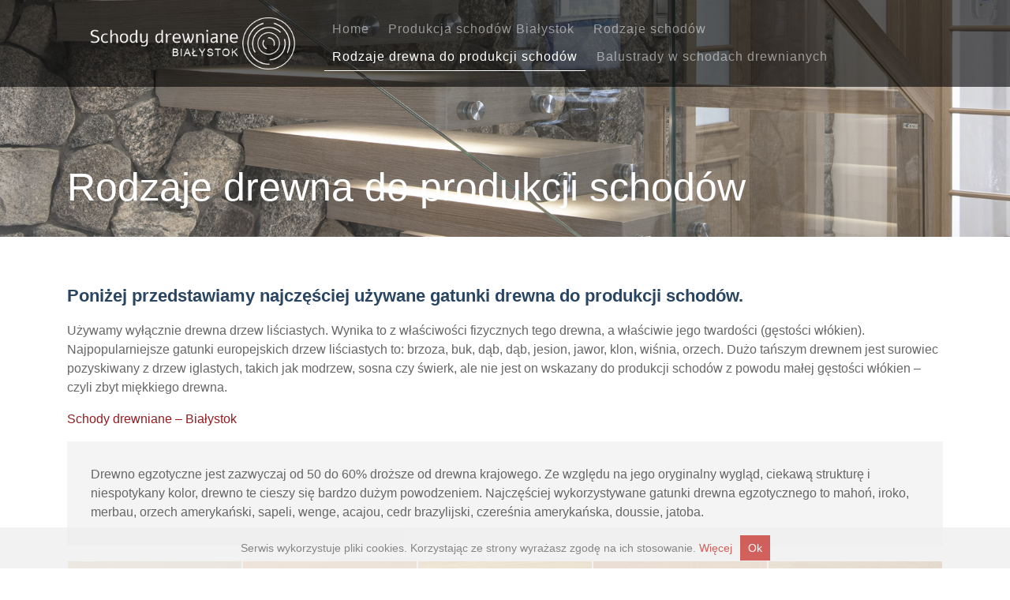

--- FILE ---
content_type: text/html; charset=UTF-8
request_url: http://www.schody-drewniane.bialystok.pl/rodzaje-drewna-do-produkcji-schodow/
body_size: 12333
content:
<!-- Templatka wyglądu strony -->
<!--Pobranie nagłówka-->
        <!-- Templatka wyglądu nagłówka--> 

    <!DOCTYPE html> 
    <html lang="pl-PL">

    <head>
        <meta charset="UTF-8">
        <meta name="viewport" content="width=device-width, initial-scale=1">
        <link rel="profile" href="http://gmpg.org/xfn/11">

        <meta name='robots' content='index, follow, max-image-preview:large, max-snippet:-1, max-video-preview:-1' />

	<!-- This site is optimized with the Yoast SEO plugin v26.7 - https://yoast.com/wordpress/plugins/seo/ -->
	<title>Rodzaje drewna do produkcji schodów - Schody Drewniane Białystok</title>
	<link rel="canonical" href="http://www.schody-drewniane.bialystok.pl/rodzaje-drewna-do-produkcji-schodow/" />
	<meta property="og:locale" content="pl_PL" />
	<meta property="og:type" content="article" />
	<meta property="og:title" content="Rodzaje drewna do produkcji schodów - Schody Drewniane Białystok" />
	<meta property="og:description" content="Poniżej przedstawiamy najczęściej używane gatunki drewna do produkcji schodów. Używamy wyłącznie drewna drzew liściastych. Wynika to z właściwości fizycznych tego drewna, a właściwie jego twardości (gęstości włókien). Najpopularniejsze gatunki europejskich drzew liściastych to: brzoza, buk, dąb, dąb, jesion, jawor, klon, wiśnia, orzech. Dużo tańszym drewnem jest surowiec pozyskiwany z drzew iglastych, takich jak modrzew, sosna [&hellip;]" />
	<meta property="og:url" content="http://www.schody-drewniane.bialystok.pl/rodzaje-drewna-do-produkcji-schodow/" />
	<meta property="og:site_name" content="Schody Drewniane Białystok" />
	<meta property="article:modified_time" content="2021-06-07T09:37:51+00:00" />
	<meta name="twitter:card" content="summary_large_image" />
	<meta name="twitter:label1" content="Szacowany czas czytania" />
	<meta name="twitter:data1" content="1 minuta" />
	<script type="application/ld+json" class="yoast-schema-graph">{"@context":"https://schema.org","@graph":[{"@type":"WebPage","@id":"http://www.schody-drewniane.bialystok.pl/rodzaje-drewna-do-produkcji-schodow/","url":"http://www.schody-drewniane.bialystok.pl/rodzaje-drewna-do-produkcji-schodow/","name":"Rodzaje drewna do produkcji schodów - Schody Drewniane Białystok","isPartOf":{"@id":"http://www.schody-drewniane.bialystok.pl/#website"},"datePublished":"2021-05-28T10:33:00+00:00","dateModified":"2021-06-07T09:37:51+00:00","breadcrumb":{"@id":"http://www.schody-drewniane.bialystok.pl/rodzaje-drewna-do-produkcji-schodow/#breadcrumb"},"inLanguage":"pl-PL","potentialAction":[{"@type":"ReadAction","target":["http://www.schody-drewniane.bialystok.pl/rodzaje-drewna-do-produkcji-schodow/"]}]},{"@type":"BreadcrumbList","@id":"http://www.schody-drewniane.bialystok.pl/rodzaje-drewna-do-produkcji-schodow/#breadcrumb","itemListElement":[{"@type":"ListItem","position":1,"name":"Strona główna","item":"http://www.schody-drewniane.bialystok.pl/"},{"@type":"ListItem","position":2,"name":"Rodzaje drewna do produkcji schodów"}]},{"@type":"WebSite","@id":"http://www.schody-drewniane.bialystok.pl/#website","url":"http://www.schody-drewniane.bialystok.pl/","name":"Schody Drewniane Białystok","description":"Schody Drewniane Białystok","potentialAction":[{"@type":"SearchAction","target":{"@type":"EntryPoint","urlTemplate":"http://www.schody-drewniane.bialystok.pl/?s={search_term_string}"},"query-input":{"@type":"PropertyValueSpecification","valueRequired":true,"valueName":"search_term_string"}}],"inLanguage":"pl-PL"}]}</script>
	<!-- / Yoast SEO plugin. -->


<link rel="alternate" type="application/rss+xml" title="Schody Drewniane Białystok &raquo; Kanał z wpisami" href="http://www.schody-drewniane.bialystok.pl/feed/" />
<link rel="alternate" type="application/rss+xml" title="Schody Drewniane Białystok &raquo; Kanał z komentarzami" href="http://www.schody-drewniane.bialystok.pl/comments/feed/" />
<link rel="alternate" title="oEmbed (JSON)" type="application/json+oembed" href="http://www.schody-drewniane.bialystok.pl/wp-json/oembed/1.0/embed?url=http%3A%2F%2Fwww.schody-drewniane.bialystok.pl%2Frodzaje-drewna-do-produkcji-schodow%2F" />
<link rel="alternate" title="oEmbed (XML)" type="text/xml+oembed" href="http://www.schody-drewniane.bialystok.pl/wp-json/oembed/1.0/embed?url=http%3A%2F%2Fwww.schody-drewniane.bialystok.pl%2Frodzaje-drewna-do-produkcji-schodow%2F&#038;format=xml" />
<style id='wp-img-auto-sizes-contain-inline-css' type='text/css'>
img:is([sizes=auto i],[sizes^="auto," i]){contain-intrinsic-size:3000px 1500px}
/*# sourceURL=wp-img-auto-sizes-contain-inline-css */
</style>
<style id='wp-emoji-styles-inline-css' type='text/css'>

	img.wp-smiley, img.emoji {
		display: inline !important;
		border: none !important;
		box-shadow: none !important;
		height: 1em !important;
		width: 1em !important;
		margin: 0 0.07em !important;
		vertical-align: -0.1em !important;
		background: none !important;
		padding: 0 !important;
	}
/*# sourceURL=wp-emoji-styles-inline-css */
</style>
<link rel='stylesheet' id='wp-block-library-css' href='http://www.schody-drewniane.bialystok.pl/wp-includes/css/dist/block-library/style.min.css' type='text/css' media='all' />
<style id='global-styles-inline-css' type='text/css'>
:root{--wp--preset--aspect-ratio--square: 1;--wp--preset--aspect-ratio--4-3: 4/3;--wp--preset--aspect-ratio--3-4: 3/4;--wp--preset--aspect-ratio--3-2: 3/2;--wp--preset--aspect-ratio--2-3: 2/3;--wp--preset--aspect-ratio--16-9: 16/9;--wp--preset--aspect-ratio--9-16: 9/16;--wp--preset--color--black: #000000;--wp--preset--color--cyan-bluish-gray: #abb8c3;--wp--preset--color--white: #ffffff;--wp--preset--color--pale-pink: #f78da7;--wp--preset--color--vivid-red: #cf2e2e;--wp--preset--color--luminous-vivid-orange: #ff6900;--wp--preset--color--luminous-vivid-amber: #fcb900;--wp--preset--color--light-green-cyan: #7bdcb5;--wp--preset--color--vivid-green-cyan: #00d084;--wp--preset--color--pale-cyan-blue: #8ed1fc;--wp--preset--color--vivid-cyan-blue: #0693e3;--wp--preset--color--vivid-purple: #9b51e0;--wp--preset--color--strong-magenta: #a156b4;--wp--preset--color--light-grayish-magenta: #d0a5db;--wp--preset--color--very-light-gray: #eee;--wp--preset--color--very-dark-gray: #444;--wp--preset--gradient--vivid-cyan-blue-to-vivid-purple: linear-gradient(135deg,rgb(6,147,227) 0%,rgb(155,81,224) 100%);--wp--preset--gradient--light-green-cyan-to-vivid-green-cyan: linear-gradient(135deg,rgb(122,220,180) 0%,rgb(0,208,130) 100%);--wp--preset--gradient--luminous-vivid-amber-to-luminous-vivid-orange: linear-gradient(135deg,rgb(252,185,0) 0%,rgb(255,105,0) 100%);--wp--preset--gradient--luminous-vivid-orange-to-vivid-red: linear-gradient(135deg,rgb(255,105,0) 0%,rgb(207,46,46) 100%);--wp--preset--gradient--very-light-gray-to-cyan-bluish-gray: linear-gradient(135deg,rgb(238,238,238) 0%,rgb(169,184,195) 100%);--wp--preset--gradient--cool-to-warm-spectrum: linear-gradient(135deg,rgb(74,234,220) 0%,rgb(151,120,209) 20%,rgb(207,42,186) 40%,rgb(238,44,130) 60%,rgb(251,105,98) 80%,rgb(254,248,76) 100%);--wp--preset--gradient--blush-light-purple: linear-gradient(135deg,rgb(255,206,236) 0%,rgb(152,150,240) 100%);--wp--preset--gradient--blush-bordeaux: linear-gradient(135deg,rgb(254,205,165) 0%,rgb(254,45,45) 50%,rgb(107,0,62) 100%);--wp--preset--gradient--luminous-dusk: linear-gradient(135deg,rgb(255,203,112) 0%,rgb(199,81,192) 50%,rgb(65,88,208) 100%);--wp--preset--gradient--pale-ocean: linear-gradient(135deg,rgb(255,245,203) 0%,rgb(182,227,212) 50%,rgb(51,167,181) 100%);--wp--preset--gradient--electric-grass: linear-gradient(135deg,rgb(202,248,128) 0%,rgb(113,206,126) 100%);--wp--preset--gradient--midnight: linear-gradient(135deg,rgb(2,3,129) 0%,rgb(40,116,252) 100%);--wp--preset--font-size--small: 13px;--wp--preset--font-size--medium: 20px;--wp--preset--font-size--large: 36px;--wp--preset--font-size--x-large: 42px;--wp--preset--spacing--20: 0.44rem;--wp--preset--spacing--30: 0.67rem;--wp--preset--spacing--40: 1rem;--wp--preset--spacing--50: 1.5rem;--wp--preset--spacing--60: 2.25rem;--wp--preset--spacing--70: 3.38rem;--wp--preset--spacing--80: 5.06rem;--wp--preset--shadow--natural: 6px 6px 9px rgba(0, 0, 0, 0.2);--wp--preset--shadow--deep: 12px 12px 50px rgba(0, 0, 0, 0.4);--wp--preset--shadow--sharp: 6px 6px 0px rgba(0, 0, 0, 0.2);--wp--preset--shadow--outlined: 6px 6px 0px -3px rgb(255, 255, 255), 6px 6px rgb(0, 0, 0);--wp--preset--shadow--crisp: 6px 6px 0px rgb(0, 0, 0);}:where(.is-layout-flex){gap: 0.5em;}:where(.is-layout-grid){gap: 0.5em;}body .is-layout-flex{display: flex;}.is-layout-flex{flex-wrap: wrap;align-items: center;}.is-layout-flex > :is(*, div){margin: 0;}body .is-layout-grid{display: grid;}.is-layout-grid > :is(*, div){margin: 0;}:where(.wp-block-columns.is-layout-flex){gap: 2em;}:where(.wp-block-columns.is-layout-grid){gap: 2em;}:where(.wp-block-post-template.is-layout-flex){gap: 1.25em;}:where(.wp-block-post-template.is-layout-grid){gap: 1.25em;}.has-black-color{color: var(--wp--preset--color--black) !important;}.has-cyan-bluish-gray-color{color: var(--wp--preset--color--cyan-bluish-gray) !important;}.has-white-color{color: var(--wp--preset--color--white) !important;}.has-pale-pink-color{color: var(--wp--preset--color--pale-pink) !important;}.has-vivid-red-color{color: var(--wp--preset--color--vivid-red) !important;}.has-luminous-vivid-orange-color{color: var(--wp--preset--color--luminous-vivid-orange) !important;}.has-luminous-vivid-amber-color{color: var(--wp--preset--color--luminous-vivid-amber) !important;}.has-light-green-cyan-color{color: var(--wp--preset--color--light-green-cyan) !important;}.has-vivid-green-cyan-color{color: var(--wp--preset--color--vivid-green-cyan) !important;}.has-pale-cyan-blue-color{color: var(--wp--preset--color--pale-cyan-blue) !important;}.has-vivid-cyan-blue-color{color: var(--wp--preset--color--vivid-cyan-blue) !important;}.has-vivid-purple-color{color: var(--wp--preset--color--vivid-purple) !important;}.has-black-background-color{background-color: var(--wp--preset--color--black) !important;}.has-cyan-bluish-gray-background-color{background-color: var(--wp--preset--color--cyan-bluish-gray) !important;}.has-white-background-color{background-color: var(--wp--preset--color--white) !important;}.has-pale-pink-background-color{background-color: var(--wp--preset--color--pale-pink) !important;}.has-vivid-red-background-color{background-color: var(--wp--preset--color--vivid-red) !important;}.has-luminous-vivid-orange-background-color{background-color: var(--wp--preset--color--luminous-vivid-orange) !important;}.has-luminous-vivid-amber-background-color{background-color: var(--wp--preset--color--luminous-vivid-amber) !important;}.has-light-green-cyan-background-color{background-color: var(--wp--preset--color--light-green-cyan) !important;}.has-vivid-green-cyan-background-color{background-color: var(--wp--preset--color--vivid-green-cyan) !important;}.has-pale-cyan-blue-background-color{background-color: var(--wp--preset--color--pale-cyan-blue) !important;}.has-vivid-cyan-blue-background-color{background-color: var(--wp--preset--color--vivid-cyan-blue) !important;}.has-vivid-purple-background-color{background-color: var(--wp--preset--color--vivid-purple) !important;}.has-black-border-color{border-color: var(--wp--preset--color--black) !important;}.has-cyan-bluish-gray-border-color{border-color: var(--wp--preset--color--cyan-bluish-gray) !important;}.has-white-border-color{border-color: var(--wp--preset--color--white) !important;}.has-pale-pink-border-color{border-color: var(--wp--preset--color--pale-pink) !important;}.has-vivid-red-border-color{border-color: var(--wp--preset--color--vivid-red) !important;}.has-luminous-vivid-orange-border-color{border-color: var(--wp--preset--color--luminous-vivid-orange) !important;}.has-luminous-vivid-amber-border-color{border-color: var(--wp--preset--color--luminous-vivid-amber) !important;}.has-light-green-cyan-border-color{border-color: var(--wp--preset--color--light-green-cyan) !important;}.has-vivid-green-cyan-border-color{border-color: var(--wp--preset--color--vivid-green-cyan) !important;}.has-pale-cyan-blue-border-color{border-color: var(--wp--preset--color--pale-cyan-blue) !important;}.has-vivid-cyan-blue-border-color{border-color: var(--wp--preset--color--vivid-cyan-blue) !important;}.has-vivid-purple-border-color{border-color: var(--wp--preset--color--vivid-purple) !important;}.has-vivid-cyan-blue-to-vivid-purple-gradient-background{background: var(--wp--preset--gradient--vivid-cyan-blue-to-vivid-purple) !important;}.has-light-green-cyan-to-vivid-green-cyan-gradient-background{background: var(--wp--preset--gradient--light-green-cyan-to-vivid-green-cyan) !important;}.has-luminous-vivid-amber-to-luminous-vivid-orange-gradient-background{background: var(--wp--preset--gradient--luminous-vivid-amber-to-luminous-vivid-orange) !important;}.has-luminous-vivid-orange-to-vivid-red-gradient-background{background: var(--wp--preset--gradient--luminous-vivid-orange-to-vivid-red) !important;}.has-very-light-gray-to-cyan-bluish-gray-gradient-background{background: var(--wp--preset--gradient--very-light-gray-to-cyan-bluish-gray) !important;}.has-cool-to-warm-spectrum-gradient-background{background: var(--wp--preset--gradient--cool-to-warm-spectrum) !important;}.has-blush-light-purple-gradient-background{background: var(--wp--preset--gradient--blush-light-purple) !important;}.has-blush-bordeaux-gradient-background{background: var(--wp--preset--gradient--blush-bordeaux) !important;}.has-luminous-dusk-gradient-background{background: var(--wp--preset--gradient--luminous-dusk) !important;}.has-pale-ocean-gradient-background{background: var(--wp--preset--gradient--pale-ocean) !important;}.has-electric-grass-gradient-background{background: var(--wp--preset--gradient--electric-grass) !important;}.has-midnight-gradient-background{background: var(--wp--preset--gradient--midnight) !important;}.has-small-font-size{font-size: var(--wp--preset--font-size--small) !important;}.has-medium-font-size{font-size: var(--wp--preset--font-size--medium) !important;}.has-large-font-size{font-size: var(--wp--preset--font-size--large) !important;}.has-x-large-font-size{font-size: var(--wp--preset--font-size--x-large) !important;}
/*# sourceURL=global-styles-inline-css */
</style>

<style id='classic-theme-styles-inline-css' type='text/css'>
/*! This file is auto-generated */
.wp-block-button__link{color:#fff;background-color:#32373c;border-radius:9999px;box-shadow:none;text-decoration:none;padding:calc(.667em + 2px) calc(1.333em + 2px);font-size:1.125em}.wp-block-file__button{background:#32373c;color:#fff;text-decoration:none}
/*# sourceURL=/wp-includes/css/classic-themes.min.css */
</style>
<link rel='stylesheet' id='main-styles-css' href='http://www.schody-drewniane.bialystok.pl/wp-content/themes/clsgtnewnaked/style.css' type='text/css' media='all' />
<link rel='stylesheet' id='dashicons-css' href='http://www.schody-drewniane.bialystok.pl/wp-includes/css/dashicons.min.css' type='text/css' media='all' />
<script type="text/javascript" src="http://www.schody-drewniane.bialystok.pl/wp-includes/js/jquery/jquery.min.js" id="jquery-core-js"></script>
<script type="text/javascript" src="http://www.schody-drewniane.bialystok.pl/wp-includes/js/jquery/jquery-migrate.min.js" id="jquery-migrate-js"></script>
<link rel="https://api.w.org/" href="http://www.schody-drewniane.bialystok.pl/wp-json/" /><link rel="alternate" title="JSON" type="application/json" href="http://www.schody-drewniane.bialystok.pl/wp-json/wp/v2/pages/16" /><link rel="EditURI" type="application/rsd+xml" title="RSD" href="http://www.schody-drewniane.bialystok.pl/xmlrpc.php?rsd" />
<link rel='shortlink' href='http://www.schody-drewniane.bialystok.pl/?p=16' />
<style type="text/css">
    body{}
    a{color:#931d21}
    a:hover{color:#3065ba}
    .page-img { background: !important;}
    .boxy .item.box1{background: #a2b1bf;}
    .boxy .item.box2{background: #87a3bf;}
    .boxy .item.box3{background: #769abf;}
    .boxy .item.box4{background: #a2b1bf;}
    .hometext {background-image: url(); background:#7e94a8}
    .aktualnosci .newsheader { background-color: #a2b1bf;}
    footer {background: #7098bf;}
    </style><link rel="icon" href="http://www.schody-drewniane.bialystok.pl/wp-content/uploads/2021/10/cropped-favicon-32x32.png" sizes="32x32" />
<link rel="icon" href="http://www.schody-drewniane.bialystok.pl/wp-content/uploads/2021/10/cropped-favicon-192x192.png" sizes="192x192" />
<link rel="apple-touch-icon" href="http://www.schody-drewniane.bialystok.pl/wp-content/uploads/2021/10/cropped-favicon-180x180.png" />
<meta name="msapplication-TileImage" content="http://www.schody-drewniane.bialystok.pl/wp-content/uploads/2021/10/cropped-favicon-270x270.png" />
    <link rel='stylesheet' id='envira-gallery-lite-style-css' href='http://www.schody-drewniane.bialystok.pl/wp-content/plugins/envira-gallery-lite/assets/css/envira.css' type='text/css' media='all' property="stylesheet" />
<link rel='stylesheet' id='envira-gallery-lite-lazyload-css' href='http://www.schody-drewniane.bialystok.pl/wp-content/plugins/envira-gallery-lite/assets/css/responsivelyLazy.css' type='text/css' media='all' property="stylesheet" />
<link rel='stylesheet' id='envira-gallery-lite-fancybox-css' href='http://www.schody-drewniane.bialystok.pl/wp-content/plugins/envira-gallery-lite/assets/css/fancybox.css' type='text/css' media='all' property="stylesheet" />
<link rel='stylesheet' id='envira-gallery-lite-jgallery-css' href='http://www.schody-drewniane.bialystok.pl/wp-content/plugins/envira-gallery-lite/assets/css/justifiedGallery.css' type='text/css' media='all' property="stylesheet" />
<link rel='stylesheet' id='su-shortcodes-css' href='http://www.schody-drewniane.bialystok.pl/wp-content/plugins/shortcodes-ultimate/includes/css/shortcodes.css' type='text/css' media='all' />
</head>
 
    <body class="wp-singular page-template-default page page-id-16 wp-embed-responsive wp-theme-clsgtnewnaked"><a name="scroll_top" id="totop"></a><a href="#scroll_top" id="scroll_top"><span class="dashicons dashicons-arrow-up-alt2"></span></a>
        <header class="main-header">
                        <nav class="navbar navbar-expand-xl navbar-dark" role="navigation">
               
                    <a class="navbar-brand" href="http://www.schody-drewniane.bialystok.pl"><img width="402" height="113" src="http://www.schody-drewniane.bialystok.pl/wp-content/uploads/2021/05/schody-drewniane-bialystok-009.png" class="headerlogo img-fluid" alt="Schody drewniane Białystok" decoding="async" srcset="http://www.schody-drewniane.bialystok.pl/wp-content/uploads/2021/05/schody-drewniane-bialystok-009.png 402w, http://www.schody-drewniane.bialystok.pl/wp-content/uploads/2021/05/schody-drewniane-bialystok-009-300x84.png 300w" sizes="(max-width: 402px) 100vw, 402px" /></a>
                    
                    <button class="navbar-toggler" type="button" data-toggle="collapse" data-target="#mainmenu-navbar-collapse" aria-controls="mainmenu-navbar-collapse" aria-expanded="false" aria-label="Toggle navigation"><span class="navbar-toggler-icon"></span></button>
                    
                    <div id="mainmenu-navbar-collapse" class="collapse navbar-collapse justify-content-end "><ul id="menu-upper-menu" class="nav navbar-nav"><li itemscope="itemscope" itemtype="https://www.schema.org/SiteNavigationElement" id="menu-item-35" class="menu-item menu-item-type-custom menu-item-object-custom menu-item-home menu-item-35 nav-item"><a title="Home" href="http://www.schody-drewniane.bialystok.pl/" class="nav-link">Home</a></li>
<li itemscope="itemscope" itemtype="https://www.schema.org/SiteNavigationElement" id="menu-item-30" class="menu-item menu-item-type-post_type menu-item-object-page menu-item-30 nav-item"><a title="Produkcja schodów Białystok" href="http://www.schody-drewniane.bialystok.pl/produkcja-schodow-bialystok/" class="nav-link">Produkcja schodów Białystok</a></li>
<li itemscope="itemscope" itemtype="https://www.schema.org/SiteNavigationElement" id="menu-item-32" class="menu-item menu-item-type-post_type menu-item-object-page menu-item-32 nav-item"><a title="Rodzaje schodów" href="http://www.schody-drewniane.bialystok.pl/rodzaje-schodow/" class="nav-link">Rodzaje schodów</a></li>
<li itemscope="itemscope" itemtype="https://www.schema.org/SiteNavigationElement" id="menu-item-31" class="menu-item menu-item-type-post_type menu-item-object-page current-menu-item page_item page-item-16 current_page_item active menu-item-31 nav-item"><a title="Rodzaje drewna do produkcji schodów" href="http://www.schody-drewniane.bialystok.pl/rodzaje-drewna-do-produkcji-schodow/" class="nav-link" aria-current="page">Rodzaje drewna do produkcji schodów</a></li>
<li itemscope="itemscope" itemtype="https://www.schema.org/SiteNavigationElement" id="menu-item-28" class="menu-item menu-item-type-post_type menu-item-object-page menu-item-28 nav-item"><a title="Balustrady w schodach drewnianych" href="http://www.schody-drewniane.bialystok.pl/balustrady-w-schodach-drewnianych/" class="nav-link">Balustrady w schodach drewnianych</a></li>
</ul></div>                
            </nav>
        </header>
        
        <!-- end of header -->

<div class="page-img" style="background-image:url('http://www.schody-drewniane.bialystok.pl/wp-content/uploads/2021/05/schody-drewniane-bialystok-009.jpg')">
    <h1 class="container page-title">Rodzaje drewna do produkcji schodów</h1>
</div>

<main class="container">
    <!--Pobranie treści pojedynczego wpisu-->
        <article class="row">
        <div class="col">
            <div id="post-16" class="post-16 page type-page status-publish hentry">
            <h3 class="page-header"><small></small></h3>
        
            <p style="text-align:left;font-weight:bold;font-size:1.4rem;color:#294561;">Poniżej przedstawiamy najczęściej używane gatunki drewna do produkcji schodów.</p>
<p>Używamy wyłącznie drewna drzew liściastych. Wynika to z właściwości fizycznych tego drewna, a właściwie jego twardości (gęstości włókien). Najpopularniejsze gatunki europejskich drzew liściastych to: brzoza, buk, dąb, dąb, jesion, jawor, klon, wiśnia, orzech. Dużo tańszym drewnem jest surowiec pozyskiwany z drzew iglastych, takich jak modrzew, sosna czy świerk, ale nie jest on wskazany do produkcji schodów z powodu małej gęstości włókien &#8211; czyli zbyt miękkiego drewna.</p>
<p><a href="http://www.schody-chudzinski.com">Schody drewniane &#8211; Białystok</a></p>
<div class="row" style="background:#f4f4f4; padding: 30px; margin: 0;"><strong>Drewno egzotyczne jest zazwyczaj od 50 do 60% droższe od drewna krajowego. Ze względu na jego oryginalny wygląd, ciekawą strukturę i niespotykany kolor, drewno te cieszy się bardzo dużym powodzeniem. Najczęściej wykorzystywane gatunki drewna egzotycznego to mahoń, iroko, merbau, orzech amerykański, sapeli, wenge, acajou, cedr brazylijski, czereśnia amerykańska, doussie, jatoba.</strong></div>
<div class="su-spacer" style="height:20px"></div>
<div id="envira-gallery-wrap-136" class="envira-gallery-wrap envira-gallery-theme-base envira-lightbox-theme-base" itemscope itemtype="https://schema.org/ImageGallery"><div data-row-height="" data-gallery-theme="" id="envira-gallery-136" class="envira-gallery-public  envira-gallery-5-columns envira-clear enviratope envira-gallery-css-animations" data-envira-columns="5"><div id="envira-gallery-item-137" class="envira-gallery-item enviratope-item envira-gallery-item-1 envira-lazy-load" style="padding-left: 1px; padding-bottom: 2px; padding-right: 1px;"  itemscope itemtype="https://schema.org/ImageObject"><div class="envira-gallery-item-inner"><div class="envira-gallery-position-overlay  envira-gallery-top-left"></div><div class="envira-gallery-position-overlay  envira-gallery-top-right"></div><div class="envira-gallery-position-overlay  envira-gallery-bottom-left"></div><div class="envira-gallery-position-overlay  envira-gallery-bottom-right"></div><a href="http://www.schody-drewniane.bialystok.pl/wp-content/uploads/2021/05/schody-drewniane-bialystok-sosna.jpg" class="envira-gallery-136 envira-gallery-link" rel="enviragallery136" title="Schody drewniane - Białystok - sosna" data-envira-caption="Schody drewniane - Białystok - sosna" data-envira-retina="" data-thumbnail=""  itemprop="contentUrl"><div class="envira-lazy" data-test-width="640" data-test-height="480" style="padding-bottom:75%;"><img decoding="async" id="envira-gallery-image-137" class="envira-gallery-image envira-gallery-image-1" data-envira-index="1" src="http://www.schody-drewniane.bialystok.pl/wp-content/uploads/2021/05/schody-drewniane-bialystok-sosna-1024x1024-640x480_c.jpg" data-envira-src="http://www.schody-drewniane.bialystok.pl/wp-content/uploads/2021/05/schody-drewniane-bialystok-sosna-1024x1024-640x480_c.jpg" data-envira-gallery-id="136" data-envira-item-id="137" data-envira-caption="Schody drewniane - Białystok - sosna" alt="Schody drewniane - Białystok - sosna" title="Schody drewniane - Białystok - sosna"  itemprop="thumbnailUrl" data-envira-srcset="http://www.schody-drewniane.bialystok.pl/wp-content/uploads/2021/05/schody-drewniane-bialystok-sosna-1024x1024-640x480_c.jpg 400w,http://www.schody-drewniane.bialystok.pl/wp-content/uploads/2021/05/schody-drewniane-bialystok-sosna-1024x1024-640x480_c.jpg 2x" srcset="[data-uri]" /></div></a></div></div><div id="envira-gallery-item-138" class="envira-gallery-item enviratope-item envira-gallery-item-2 envira-lazy-load" style="padding-left: 1px; padding-bottom: 2px; padding-right: 1px;"  itemscope itemtype="https://schema.org/ImageObject"><div class="envira-gallery-item-inner"><div class="envira-gallery-position-overlay  envira-gallery-top-left"></div><div class="envira-gallery-position-overlay  envira-gallery-top-right"></div><div class="envira-gallery-position-overlay  envira-gallery-bottom-left"></div><div class="envira-gallery-position-overlay  envira-gallery-bottom-right"></div><a href="http://www.schody-drewniane.bialystok.pl/wp-content/uploads/2021/05/schody-drewniane-bialystok-buk.jpg" class="envira-gallery-136 envira-gallery-link" rel="enviragallery136" title="Schody drewniane - Białystok - buk" data-envira-caption="Schody drewniane - Białystok - buk" data-envira-retina="" data-thumbnail=""  itemprop="contentUrl"><div class="envira-lazy" data-test-width="640" data-test-height="480" style="padding-bottom:75%;"><img decoding="async" id="envira-gallery-image-138" class="envira-gallery-image envira-gallery-image-2" data-envira-index="2" src="http://www.schody-drewniane.bialystok.pl/wp-content/uploads/2021/05/schody-drewniane-bialystok-buk-1024x1024-640x480_c.jpg" data-envira-src="http://www.schody-drewniane.bialystok.pl/wp-content/uploads/2021/05/schody-drewniane-bialystok-buk-1024x1024-640x480_c.jpg" data-envira-gallery-id="136" data-envira-item-id="138" data-envira-caption="Schody drewniane - Białystok - buk" alt="Schody drewniane - Białystok - buk" title="Schody drewniane - Białystok - buk"  itemprop="thumbnailUrl" data-envira-srcset="http://www.schody-drewniane.bialystok.pl/wp-content/uploads/2021/05/schody-drewniane-bialystok-buk-1024x1024-640x480_c.jpg 400w,http://www.schody-drewniane.bialystok.pl/wp-content/uploads/2021/05/schody-drewniane-bialystok-buk-1024x1024-640x480_c.jpg 2x" srcset="[data-uri]" /></div></a></div></div><div id="envira-gallery-item-139" class="envira-gallery-item enviratope-item envira-gallery-item-3 envira-lazy-load" style="padding-left: 1px; padding-bottom: 2px; padding-right: 1px;"  itemscope itemtype="https://schema.org/ImageObject"><div class="envira-gallery-item-inner"><div class="envira-gallery-position-overlay  envira-gallery-top-left"></div><div class="envira-gallery-position-overlay  envira-gallery-top-right"></div><div class="envira-gallery-position-overlay  envira-gallery-bottom-left"></div><div class="envira-gallery-position-overlay  envira-gallery-bottom-right"></div><a href="http://www.schody-drewniane.bialystok.pl/wp-content/uploads/2021/05/schody-drewniane-bialystok-dab.jpg" class="envira-gallery-136 envira-gallery-link" rel="enviragallery136" title="Schody drewniane - Białystok - dąb" data-envira-caption="Schody drewniane - Białystok - dąb" data-envira-retina="" data-thumbnail=""  itemprop="contentUrl"><div class="envira-lazy" data-test-width="640" data-test-height="480" style="padding-bottom:75%;"><img decoding="async" id="envira-gallery-image-139" class="envira-gallery-image envira-gallery-image-3" data-envira-index="3" src="http://www.schody-drewniane.bialystok.pl/wp-content/uploads/2021/05/schody-drewniane-bialystok-dab-1024x1024-640x480_c.jpg" data-envira-src="http://www.schody-drewniane.bialystok.pl/wp-content/uploads/2021/05/schody-drewniane-bialystok-dab-1024x1024-640x480_c.jpg" data-envira-gallery-id="136" data-envira-item-id="139" data-envira-caption="Schody drewniane - Białystok - dąb" alt="Schody drewniane - Białystok - dąb" title="Schody drewniane - Białystok - dąb"  itemprop="thumbnailUrl" data-envira-srcset="http://www.schody-drewniane.bialystok.pl/wp-content/uploads/2021/05/schody-drewniane-bialystok-dab-1024x1024-640x480_c.jpg 400w,http://www.schody-drewniane.bialystok.pl/wp-content/uploads/2021/05/schody-drewniane-bialystok-dab-1024x1024-640x480_c.jpg 2x" srcset="[data-uri]" /></div></a></div></div><div id="envira-gallery-item-140" class="envira-gallery-item enviratope-item envira-gallery-item-4 envira-lazy-load" style="padding-left: 1px; padding-bottom: 2px; padding-right: 1px;"  itemscope itemtype="https://schema.org/ImageObject"><div class="envira-gallery-item-inner"><div class="envira-gallery-position-overlay  envira-gallery-top-left"></div><div class="envira-gallery-position-overlay  envira-gallery-top-right"></div><div class="envira-gallery-position-overlay  envira-gallery-bottom-left"></div><div class="envira-gallery-position-overlay  envira-gallery-bottom-right"></div><a href="http://www.schody-drewniane.bialystok.pl/wp-content/uploads/2021/05/schody-drewniane-bialystok-dab-czerwony.jpg" class="envira-gallery-136 envira-gallery-link" rel="enviragallery136" title="Schody drewniane - Białystok - dąb czerwony" data-envira-caption="Schody drewniane - Białystok - dąb czerwony" data-envira-retina="" data-thumbnail=""  itemprop="contentUrl"><div class="envira-lazy" data-test-width="640" data-test-height="480" style="padding-bottom:75%;"><img decoding="async" id="envira-gallery-image-140" class="envira-gallery-image envira-gallery-image-4" data-envira-index="4" src="http://www.schody-drewniane.bialystok.pl/wp-content/uploads/2021/05/schody-drewniane-bialystok-dab-czerwony-1024x1024-640x480_c.jpg" data-envira-src="http://www.schody-drewniane.bialystok.pl/wp-content/uploads/2021/05/schody-drewniane-bialystok-dab-czerwony-1024x1024-640x480_c.jpg" data-envira-gallery-id="136" data-envira-item-id="140" data-envira-caption="Schody drewniane - Białystok - dąb czerwony" alt="Schody drewniane - Białystok - dąb czerwony" title="Schody drewniane - Białystok - dąb czerwony"  itemprop="thumbnailUrl" data-envira-srcset="http://www.schody-drewniane.bialystok.pl/wp-content/uploads/2021/05/schody-drewniane-bialystok-dab-czerwony-1024x1024-640x480_c.jpg 400w,http://www.schody-drewniane.bialystok.pl/wp-content/uploads/2021/05/schody-drewniane-bialystok-dab-czerwony-1024x1024-640x480_c.jpg 2x" srcset="[data-uri]" /></div></a></div></div><div id="envira-gallery-item-141" class="envira-gallery-item enviratope-item envira-gallery-item-5 envira-lazy-load" style="padding-left: 1px; padding-bottom: 2px; padding-right: 1px;"  itemscope itemtype="https://schema.org/ImageObject"><div class="envira-gallery-item-inner"><div class="envira-gallery-position-overlay  envira-gallery-top-left"></div><div class="envira-gallery-position-overlay  envira-gallery-top-right"></div><div class="envira-gallery-position-overlay  envira-gallery-bottom-left"></div><div class="envira-gallery-position-overlay  envira-gallery-bottom-right"></div><a href="http://www.schody-drewniane.bialystok.pl/wp-content/uploads/2021/05/schody-drewniane-bialystok-dab-klejony-na-mikrowczepy.jpg" class="envira-gallery-136 envira-gallery-link" rel="enviragallery136" title="Schody drewniane - Białystok - dąb klejony na mikrowczepy" data-envira-caption="Schody drewniane - Białystok - dąb klejony na mikrowczepy" data-envira-retina="" data-thumbnail=""  itemprop="contentUrl"><div class="envira-lazy" data-test-width="640" data-test-height="480" style="padding-bottom:75%;"><img decoding="async" id="envira-gallery-image-141" class="envira-gallery-image envira-gallery-image-5" data-envira-index="5" src="http://www.schody-drewniane.bialystok.pl/wp-content/uploads/2021/05/schody-drewniane-bialystok-dab-klejony-na-mikrowczepy-1024x1024-640x480_c.jpg" data-envira-src="http://www.schody-drewniane.bialystok.pl/wp-content/uploads/2021/05/schody-drewniane-bialystok-dab-klejony-na-mikrowczepy-1024x1024-640x480_c.jpg" data-envira-gallery-id="136" data-envira-item-id="141" data-envira-caption="Schody drewniane - Białystok - dąb klejony na mikrowczepy" alt="Schody drewniane - Białystok - dąb klejony na mikrowczepy" title="Schody drewniane - Białystok - dąb klejony na mikrowczepy"  itemprop="thumbnailUrl" data-envira-srcset="http://www.schody-drewniane.bialystok.pl/wp-content/uploads/2021/05/schody-drewniane-bialystok-dab-klejony-na-mikrowczepy-1024x1024-640x480_c.jpg 400w,http://www.schody-drewniane.bialystok.pl/wp-content/uploads/2021/05/schody-drewniane-bialystok-dab-klejony-na-mikrowczepy-1024x1024-640x480_c.jpg 2x" srcset="[data-uri]" /></div></a></div></div><div id="envira-gallery-item-142" class="envira-gallery-item enviratope-item envira-gallery-item-6 envira-lazy-load" style="padding-left: 1px; padding-bottom: 2px; padding-right: 1px;"  itemscope itemtype="https://schema.org/ImageObject"><div class="envira-gallery-item-inner"><div class="envira-gallery-position-overlay  envira-gallery-top-left"></div><div class="envira-gallery-position-overlay  envira-gallery-top-right"></div><div class="envira-gallery-position-overlay  envira-gallery-bottom-left"></div><div class="envira-gallery-position-overlay  envira-gallery-bottom-right"></div><a href="http://www.schody-drewniane.bialystok.pl/wp-content/uploads/2021/05/schody-drewniane-bialystok-dab-patynowany.jpg" class="envira-gallery-136 envira-gallery-link" rel="enviragallery136" title="Schody drewniane - Białystok - dąb patynowany" data-envira-caption="Schody drewniane - Białystok - dąb patynowany" data-envira-retina="" data-thumbnail=""  itemprop="contentUrl"><div class="envira-lazy" data-test-width="640" data-test-height="480" style="padding-bottom:75%;"><img decoding="async" id="envira-gallery-image-142" class="envira-gallery-image envira-gallery-image-6" data-envira-index="6" src="http://www.schody-drewniane.bialystok.pl/wp-content/uploads/2021/05/schody-drewniane-bialystok-dab-patynowany-1024x1024-640x480_c.jpg" data-envira-src="http://www.schody-drewniane.bialystok.pl/wp-content/uploads/2021/05/schody-drewniane-bialystok-dab-patynowany-1024x1024-640x480_c.jpg" data-envira-gallery-id="136" data-envira-item-id="142" data-envira-caption="Schody drewniane - Białystok - dąb patynowany" alt="Schody drewniane - Białystok - dąb patynowany" title="Schody drewniane - Białystok - dąb patynowany"  itemprop="thumbnailUrl" data-envira-srcset="http://www.schody-drewniane.bialystok.pl/wp-content/uploads/2021/05/schody-drewniane-bialystok-dab-patynowany-1024x1024-640x480_c.jpg 400w,http://www.schody-drewniane.bialystok.pl/wp-content/uploads/2021/05/schody-drewniane-bialystok-dab-patynowany-1024x1024-640x480_c.jpg 2x" srcset="[data-uri]" /></div></a></div></div><div id="envira-gallery-item-143" class="envira-gallery-item enviratope-item envira-gallery-item-7 envira-lazy-load" style="padding-left: 1px; padding-bottom: 2px; padding-right: 1px;"  itemscope itemtype="https://schema.org/ImageObject"><div class="envira-gallery-item-inner"><div class="envira-gallery-position-overlay  envira-gallery-top-left"></div><div class="envira-gallery-position-overlay  envira-gallery-top-right"></div><div class="envira-gallery-position-overlay  envira-gallery-bottom-left"></div><div class="envira-gallery-position-overlay  envira-gallery-bottom-right"></div><a href="http://www.schody-drewniane.bialystok.pl/wp-content/uploads/2021/05/schody-drewniane-bialystok-iroko.jpg" class="envira-gallery-136 envira-gallery-link" rel="enviragallery136" title="Schody drewniane - Białystok - iroko" data-envira-caption="Schody drewniane - Białystok - iroko" data-envira-retina="" data-thumbnail=""  itemprop="contentUrl"><div class="envira-lazy" data-test-width="640" data-test-height="480" style="padding-bottom:75%;"><img decoding="async" id="envira-gallery-image-143" class="envira-gallery-image envira-gallery-image-7" data-envira-index="7" src="http://www.schody-drewniane.bialystok.pl/wp-content/uploads/2021/05/schody-drewniane-bialystok-iroko-1024x1024-640x480_c.jpg" data-envira-src="http://www.schody-drewniane.bialystok.pl/wp-content/uploads/2021/05/schody-drewniane-bialystok-iroko-1024x1024-640x480_c.jpg" data-envira-gallery-id="136" data-envira-item-id="143" data-envira-caption="Schody drewniane - Białystok - iroko" alt="Schody drewniane - Białystok - iroko" title="Schody drewniane - Białystok - iroko"  itemprop="thumbnailUrl" data-envira-srcset="http://www.schody-drewniane.bialystok.pl/wp-content/uploads/2021/05/schody-drewniane-bialystok-iroko-1024x1024-640x480_c.jpg 400w,http://www.schody-drewniane.bialystok.pl/wp-content/uploads/2021/05/schody-drewniane-bialystok-iroko-1024x1024-640x480_c.jpg 2x" srcset="[data-uri]" /></div></a></div></div><div id="envira-gallery-item-144" class="envira-gallery-item enviratope-item envira-gallery-item-8 envira-lazy-load" style="padding-left: 1px; padding-bottom: 2px; padding-right: 1px;"  itemscope itemtype="https://schema.org/ImageObject"><div class="envira-gallery-item-inner"><div class="envira-gallery-position-overlay  envira-gallery-top-left"></div><div class="envira-gallery-position-overlay  envira-gallery-top-right"></div><div class="envira-gallery-position-overlay  envira-gallery-bottom-left"></div><div class="envira-gallery-position-overlay  envira-gallery-bottom-right"></div><a href="http://www.schody-drewniane.bialystok.pl/wp-content/uploads/2021/05/schody-drewniane-bialystok-jesion.jpg" class="envira-gallery-136 envira-gallery-link" rel="enviragallery136" title="Schody drewniane - Białystok - jesion" data-envira-caption="Schody drewniane - Białystok - jesion" data-envira-retina="" data-thumbnail=""  itemprop="contentUrl"><div class="envira-lazy" data-test-width="640" data-test-height="480" style="padding-bottom:75%;"><img decoding="async" id="envira-gallery-image-144" class="envira-gallery-image envira-gallery-image-8" data-envira-index="8" src="http://www.schody-drewniane.bialystok.pl/wp-content/uploads/2021/05/schody-drewniane-bialystok-jesion-1024x1024-640x480_c.jpg" data-envira-src="http://www.schody-drewniane.bialystok.pl/wp-content/uploads/2021/05/schody-drewniane-bialystok-jesion-1024x1024-640x480_c.jpg" data-envira-gallery-id="136" data-envira-item-id="144" data-envira-caption="Schody drewniane - Białystok - jesion" alt="Schody drewniane - Białystok - jesion" title="Schody drewniane - Białystok - jesion"  itemprop="thumbnailUrl" data-envira-srcset="http://www.schody-drewniane.bialystok.pl/wp-content/uploads/2021/05/schody-drewniane-bialystok-jesion-1024x1024-640x480_c.jpg 400w,http://www.schody-drewniane.bialystok.pl/wp-content/uploads/2021/05/schody-drewniane-bialystok-jesion-1024x1024-640x480_c.jpg 2x" srcset="[data-uri]" /></div></a></div></div><div id="envira-gallery-item-145" class="envira-gallery-item enviratope-item envira-gallery-item-9 envira-lazy-load" style="padding-left: 1px; padding-bottom: 2px; padding-right: 1px;"  itemscope itemtype="https://schema.org/ImageObject"><div class="envira-gallery-item-inner"><div class="envira-gallery-position-overlay  envira-gallery-top-left"></div><div class="envira-gallery-position-overlay  envira-gallery-top-right"></div><div class="envira-gallery-position-overlay  envira-gallery-bottom-left"></div><div class="envira-gallery-position-overlay  envira-gallery-bottom-right"></div><a href="http://www.schody-drewniane.bialystok.pl/wp-content/uploads/2021/05/schody-drewniane-bialystok-jesion-klejony-na-mikrowczepy.jpg" class="envira-gallery-136 envira-gallery-link" rel="enviragallery136" title="Schody drewniane - Białystok - jesion klejony na mikrowczepy" data-envira-caption="Schody drewniane - Białystok - jesion klejony na mikrowczepy" data-envira-retina="" data-thumbnail=""  itemprop="contentUrl"><div class="envira-lazy" data-test-width="640" data-test-height="480" style="padding-bottom:75%;"><img decoding="async" id="envira-gallery-image-145" class="envira-gallery-image envira-gallery-image-9" data-envira-index="9" src="http://www.schody-drewniane.bialystok.pl/wp-content/uploads/2021/05/schody-drewniane-bialystok-jesion-klejony-na-mikrowczepy-1024x1024-640x480_c.jpg" data-envira-src="http://www.schody-drewniane.bialystok.pl/wp-content/uploads/2021/05/schody-drewniane-bialystok-jesion-klejony-na-mikrowczepy-1024x1024-640x480_c.jpg" data-envira-gallery-id="136" data-envira-item-id="145" data-envira-caption="Schody drewniane - Białystok - jesion klejony na mikrowczepy" alt="Schody drewniane - Białystok - jesion klejony na mikrowczepy" title="Schody drewniane - Białystok - jesion klejony na mikrowczepy"  itemprop="thumbnailUrl" data-envira-srcset="http://www.schody-drewniane.bialystok.pl/wp-content/uploads/2021/05/schody-drewniane-bialystok-jesion-klejony-na-mikrowczepy-1024x1024-640x480_c.jpg 400w,http://www.schody-drewniane.bialystok.pl/wp-content/uploads/2021/05/schody-drewniane-bialystok-jesion-klejony-na-mikrowczepy-1024x1024-640x480_c.jpg 2x" srcset="[data-uri]" /></div></a></div></div><div id="envira-gallery-item-146" class="envira-gallery-item enviratope-item envira-gallery-item-10 envira-lazy-load" style="padding-left: 1px; padding-bottom: 2px; padding-right: 1px;"  itemscope itemtype="https://schema.org/ImageObject"><div class="envira-gallery-item-inner"><div class="envira-gallery-position-overlay  envira-gallery-top-left"></div><div class="envira-gallery-position-overlay  envira-gallery-top-right"></div><div class="envira-gallery-position-overlay  envira-gallery-bottom-left"></div><div class="envira-gallery-position-overlay  envira-gallery-bottom-right"></div><a href="http://www.schody-drewniane.bialystok.pl/wp-content/uploads/2021/05/schody-drewniane-bialystok-klon.jpg" class="envira-gallery-136 envira-gallery-link" rel="enviragallery136" title="Schody drewniane - Białystok - klon" data-envira-caption="Schody drewniane - Białystok - klon" data-envira-retina="" data-thumbnail=""  itemprop="contentUrl"><div class="envira-lazy" data-test-width="640" data-test-height="480" style="padding-bottom:75%;"><img decoding="async" id="envira-gallery-image-146" class="envira-gallery-image envira-gallery-image-10" data-envira-index="10" src="http://www.schody-drewniane.bialystok.pl/wp-content/uploads/2021/05/schody-drewniane-bialystok-klon-1024x1024-640x480_c.jpg" data-envira-src="http://www.schody-drewniane.bialystok.pl/wp-content/uploads/2021/05/schody-drewniane-bialystok-klon-1024x1024-640x480_c.jpg" data-envira-gallery-id="136" data-envira-item-id="146" data-envira-caption="Schody drewniane - Białystok - klon" alt="Schody drewniane - Białystok - klon" title="Schody drewniane - Białystok - klon"  itemprop="thumbnailUrl" data-envira-srcset="http://www.schody-drewniane.bialystok.pl/wp-content/uploads/2021/05/schody-drewniane-bialystok-klon-1024x1024-640x480_c.jpg 400w,http://www.schody-drewniane.bialystok.pl/wp-content/uploads/2021/05/schody-drewniane-bialystok-klon-1024x1024-640x480_c.jpg 2x" srcset="[data-uri]" /></div></a></div></div><div id="envira-gallery-item-147" class="envira-gallery-item enviratope-item envira-gallery-item-11 envira-lazy-load" style="padding-left: 1px; padding-bottom: 2px; padding-right: 1px;"  itemscope itemtype="https://schema.org/ImageObject"><div class="envira-gallery-item-inner"><div class="envira-gallery-position-overlay  envira-gallery-top-left"></div><div class="envira-gallery-position-overlay  envira-gallery-top-right"></div><div class="envira-gallery-position-overlay  envira-gallery-bottom-left"></div><div class="envira-gallery-position-overlay  envira-gallery-bottom-right"></div><a href="http://www.schody-drewniane.bialystok.pl/wp-content/uploads/2021/05/schody-drewniane-bialystok-merbau.jpg" class="envira-gallery-136 envira-gallery-link" rel="enviragallery136" title="Schody drewniane - Białystok - merbau" data-envira-caption="Schody drewniane - Białystok - merbau" data-envira-retina="" data-thumbnail=""  itemprop="contentUrl"><div class="envira-lazy" data-test-width="640" data-test-height="480" style="padding-bottom:75%;"><img decoding="async" id="envira-gallery-image-147" class="envira-gallery-image envira-gallery-image-11" data-envira-index="11" src="http://www.schody-drewniane.bialystok.pl/wp-content/uploads/2021/05/schody-drewniane-bialystok-merbau-1024x1024-640x480_c.jpg" data-envira-src="http://www.schody-drewniane.bialystok.pl/wp-content/uploads/2021/05/schody-drewniane-bialystok-merbau-1024x1024-640x480_c.jpg" data-envira-gallery-id="136" data-envira-item-id="147" data-envira-caption="Schody drewniane - Białystok - merbau" alt="Schody drewniane - Białystok - merbau" title="Schody drewniane - Białystok - merbau"  itemprop="thumbnailUrl" data-envira-srcset="http://www.schody-drewniane.bialystok.pl/wp-content/uploads/2021/05/schody-drewniane-bialystok-merbau-1024x1024-640x480_c.jpg 400w,http://www.schody-drewniane.bialystok.pl/wp-content/uploads/2021/05/schody-drewniane-bialystok-merbau-1024x1024-640x480_c.jpg 2x" srcset="[data-uri]" /></div></a></div></div><div id="envira-gallery-item-148" class="envira-gallery-item enviratope-item envira-gallery-item-12 envira-lazy-load" style="padding-left: 1px; padding-bottom: 2px; padding-right: 1px;"  itemscope itemtype="https://schema.org/ImageObject"><div class="envira-gallery-item-inner"><div class="envira-gallery-position-overlay  envira-gallery-top-left"></div><div class="envira-gallery-position-overlay  envira-gallery-top-right"></div><div class="envira-gallery-position-overlay  envira-gallery-bottom-left"></div><div class="envira-gallery-position-overlay  envira-gallery-bottom-right"></div><a href="http://www.schody-drewniane.bialystok.pl/wp-content/uploads/2021/05/schody-drewniane-bialystok-orzech-amerykanski.jpg" class="envira-gallery-136 envira-gallery-link" rel="enviragallery136" title="Schody drewniane - Białystok - orzech amerykański" data-envira-caption="Schody drewniane - Białystok - orzech amerykański" data-envira-retina="" data-thumbnail=""  itemprop="contentUrl"><div class="envira-lazy" data-test-width="640" data-test-height="480" style="padding-bottom:75%;"><img decoding="async" id="envira-gallery-image-148" class="envira-gallery-image envira-gallery-image-12" data-envira-index="12" src="http://www.schody-drewniane.bialystok.pl/wp-content/uploads/2021/05/schody-drewniane-bialystok-orzech-amerykanski-1024x1024-640x480_c.jpg" data-envira-src="http://www.schody-drewniane.bialystok.pl/wp-content/uploads/2021/05/schody-drewniane-bialystok-orzech-amerykanski-1024x1024-640x480_c.jpg" data-envira-gallery-id="136" data-envira-item-id="148" data-envira-caption="Schody drewniane - Białystok - orzech amerykański" alt="Schody drewniane - Białystok - orzech amerykański" title="Schody drewniane - Białystok - orzech amerykański"  itemprop="thumbnailUrl" data-envira-srcset="http://www.schody-drewniane.bialystok.pl/wp-content/uploads/2021/05/schody-drewniane-bialystok-orzech-amerykanski-1024x1024-640x480_c.jpg 400w,http://www.schody-drewniane.bialystok.pl/wp-content/uploads/2021/05/schody-drewniane-bialystok-orzech-amerykanski-1024x1024-640x480_c.jpg 2x" srcset="[data-uri]" /></div></a></div></div></div></div><noscript><img decoding="async" src="http://www.schody-drewniane.bialystok.pl/wp-content/uploads/2021/05/schody-drewniane-bialystok-sosna.jpg" alt="Schody drewniane - Białystok - sosna" /><img decoding="async" src="http://www.schody-drewniane.bialystok.pl/wp-content/uploads/2021/05/schody-drewniane-bialystok-buk.jpg" alt="Schody drewniane - Białystok - buk" /><img decoding="async" src="http://www.schody-drewniane.bialystok.pl/wp-content/uploads/2021/05/schody-drewniane-bialystok-dab.jpg" alt="Schody drewniane - Białystok - dąb" /><img decoding="async" src="http://www.schody-drewniane.bialystok.pl/wp-content/uploads/2021/05/schody-drewniane-bialystok-dab-czerwony.jpg" alt="Schody drewniane - Białystok - dąb czerwony" /><img decoding="async" src="http://www.schody-drewniane.bialystok.pl/wp-content/uploads/2021/05/schody-drewniane-bialystok-dab-klejony-na-mikrowczepy.jpg" alt="Schody drewniane - Białystok - dąb klejony na mikrowczepy" /><img decoding="async" src="http://www.schody-drewniane.bialystok.pl/wp-content/uploads/2021/05/schody-drewniane-bialystok-dab-patynowany.jpg" alt="Schody drewniane - Białystok - dąb patynowany" /><img decoding="async" src="http://www.schody-drewniane.bialystok.pl/wp-content/uploads/2021/05/schody-drewniane-bialystok-iroko.jpg" alt="Schody drewniane - Białystok - iroko" /><img decoding="async" src="http://www.schody-drewniane.bialystok.pl/wp-content/uploads/2021/05/schody-drewniane-bialystok-jesion.jpg" alt="Schody drewniane - Białystok - jesion" /><img decoding="async" src="http://www.schody-drewniane.bialystok.pl/wp-content/uploads/2021/05/schody-drewniane-bialystok-jesion-klejony-na-mikrowczepy.jpg" alt="Schody drewniane - Białystok - jesion klejony na mikrowczepy" /><img decoding="async" src="http://www.schody-drewniane.bialystok.pl/wp-content/uploads/2021/05/schody-drewniane-bialystok-klon.jpg" alt="Schody drewniane - Białystok - klon" /><img decoding="async" src="http://www.schody-drewniane.bialystok.pl/wp-content/uploads/2021/05/schody-drewniane-bialystok-merbau.jpg" alt="Schody drewniane - Białystok - merbau" /><img decoding="async" src="http://www.schody-drewniane.bialystok.pl/wp-content/uploads/2021/05/schody-drewniane-bialystok-orzech-amerykanski.jpg" alt="Schody drewniane - Białystok - orzech amerykański" /></noscript>
                            </div>
        </div>
    </article>
        <!-- post navigation -->
    </main>
<div class="row no-gutters"></div>
<!--Pobranie stopki-->
<!-- Templatka wyglądu stopki-->
<footer class="container-fluid" id="footer">
    <section class="container subfooter">
        <div class="row">
            <div class="col-lg-3"><img width="402" height="113" src="http://www.schody-drewniane.bialystok.pl/wp-content/uploads/2021/05/schody-drewniane-bialystok-009.png" class="img-fluid" alt="Schody drewniane Białystok" decoding="async" loading="lazy" srcset="http://www.schody-drewniane.bialystok.pl/wp-content/uploads/2021/05/schody-drewniane-bialystok-009.png 402w, http://www.schody-drewniane.bialystok.pl/wp-content/uploads/2021/05/schody-drewniane-bialystok-009-300x84.png 300w" sizes="auto, (max-width: 402px) 100vw, 402px" /></div>
            <div class="col-lg-6">
                            </div>
            <div class="col-lg-3">
                <p>MENU</p>
            <div class="menu-upper-menu-container"><ul id="menu-upper-menu-1" class="menu"><li class="menu-item menu-item-type-custom menu-item-object-custom menu-item-home menu-item-35"><a href="http://www.schody-drewniane.bialystok.pl/">Home</a></li>
<li class="menu-item menu-item-type-post_type menu-item-object-page menu-item-30"><a href="http://www.schody-drewniane.bialystok.pl/produkcja-schodow-bialystok/">Produkcja schodów Białystok</a></li>
<li class="menu-item menu-item-type-post_type menu-item-object-page menu-item-32"><a href="http://www.schody-drewniane.bialystok.pl/rodzaje-schodow/">Rodzaje schodów</a></li>
<li class="menu-item menu-item-type-post_type menu-item-object-page current-menu-item page_item page-item-16 current_page_item menu-item-31"><a href="http://www.schody-drewniane.bialystok.pl/rodzaje-drewna-do-produkcji-schodow/" aria-current="page">Rodzaje drewna do produkcji schodów</a></li>
<li class="menu-item menu-item-type-post_type menu-item-object-page menu-item-28"><a href="http://www.schody-drewniane.bialystok.pl/balustrady-w-schodach-drewnianych/">Balustrady w schodach drewnianych</a></li>
</ul></div>            </div>
        </div>
    </section>
    <section class="container-fluid copyrightssubfooter">
        <div class="container">
            <div class="row">
                <div class="col-md-12">
                    <p>&copy; 2026 Schody Drewniane Białystok&nbsp;|&nbsp;Wszelkie prawa zastrzeżone, kopiowanie zdjęć lub treści bez zgody jest zabronione.                        <a href="http://www.schody-drewniane.bialystok.pl/polityka-prywatnosci/" title="Polityka Prywatności">Polityka Prywatności</a><br />
                        Projekt i wykonanie -  <a href="http://www.clouds.pl" title="Strony internetowe Białystok">Strony Internetowe Białystok</a> Clouds Studio Graficzne</p>
                </div>
            </div>
        </div>
    </section>
</footer>
<script type="speculationrules">
{"prefetch":[{"source":"document","where":{"and":[{"href_matches":"/*"},{"not":{"href_matches":["/wp-*.php","/wp-admin/*","/wp-content/uploads/*","/wp-content/*","/wp-content/plugins/*","/wp-content/themes/clsgtnewnaked/*","/*\\?(.+)"]}},{"not":{"selector_matches":"a[rel~=\"nofollow\"]"}},{"not":{"selector_matches":".no-prefetch, .no-prefetch a"}}]},"eagerness":"conservative"}]}
</script>
<script type="text/javascript" id="js_scripts-js-extra">
/* <![CDATA[ */
var objectL10n = {"cookies_text":"Serwis wykorzystuje pliki cookies. Korzystaj\u0105c ze strony wyra\u017casz zgod\u0119 na ich stosowanie.","cookies_more":"Wi\u0119cej","cookies_ok":"Ok","privacy_url":"http://www.schody-drewniane.bialystok.pl/polityka-prywatnosci/"};
//# sourceURL=js_scripts-js-extra
/* ]]> */
</script>
<script type="text/javascript" src="http://www.schody-drewniane.bialystok.pl/wp-content/themes/clsgtnewnaked/assets/js/scripts-dist.js" id="js_scripts-js"></script>
<script type="text/javascript" src="http://www.schody-drewniane.bialystok.pl/wp-includes/js/imagesloaded.min.js" id="imagesloaded-js"></script>
<script type="text/javascript" src="http://www.schody-drewniane.bialystok.pl/wp-includes/js/masonry.min.js" id="masonry-js"></script>
<script type="text/javascript" src="http://www.schody-drewniane.bialystok.pl/wp-includes/js/jquery/jquery.masonry.min.js" id="jquery-masonry-js"></script>
<script type="text/javascript" id="envira-gallery-lite-script-js-extra">
/* <![CDATA[ */
var envira_lazy_load = ["true"];
var envira_lazy_load_initial = ["false"];
var envira_lazy_load_delay = ["500"];
//# sourceURL=envira-gallery-lite-script-js-extra
/* ]]> */
</script>
<script type="text/javascript" src="http://www.schody-drewniane.bialystok.pl/wp-content/plugins/envira-gallery-lite/assets/js/min/envira-min.js" id="envira-gallery-lite-script-js"></script>
<script id="wp-emoji-settings" type="application/json">
{"baseUrl":"https://s.w.org/images/core/emoji/17.0.2/72x72/","ext":".png","svgUrl":"https://s.w.org/images/core/emoji/17.0.2/svg/","svgExt":".svg","source":{"concatemoji":"http://www.schody-drewniane.bialystok.pl/wp-includes/js/wp-emoji-release.min.js"}}
</script>
<script type="module">
/* <![CDATA[ */
/*! This file is auto-generated */
const a=JSON.parse(document.getElementById("wp-emoji-settings").textContent),o=(window._wpemojiSettings=a,"wpEmojiSettingsSupports"),s=["flag","emoji"];function i(e){try{var t={supportTests:e,timestamp:(new Date).valueOf()};sessionStorage.setItem(o,JSON.stringify(t))}catch(e){}}function c(e,t,n){e.clearRect(0,0,e.canvas.width,e.canvas.height),e.fillText(t,0,0);t=new Uint32Array(e.getImageData(0,0,e.canvas.width,e.canvas.height).data);e.clearRect(0,0,e.canvas.width,e.canvas.height),e.fillText(n,0,0);const a=new Uint32Array(e.getImageData(0,0,e.canvas.width,e.canvas.height).data);return t.every((e,t)=>e===a[t])}function p(e,t){e.clearRect(0,0,e.canvas.width,e.canvas.height),e.fillText(t,0,0);var n=e.getImageData(16,16,1,1);for(let e=0;e<n.data.length;e++)if(0!==n.data[e])return!1;return!0}function u(e,t,n,a){switch(t){case"flag":return n(e,"\ud83c\udff3\ufe0f\u200d\u26a7\ufe0f","\ud83c\udff3\ufe0f\u200b\u26a7\ufe0f")?!1:!n(e,"\ud83c\udde8\ud83c\uddf6","\ud83c\udde8\u200b\ud83c\uddf6")&&!n(e,"\ud83c\udff4\udb40\udc67\udb40\udc62\udb40\udc65\udb40\udc6e\udb40\udc67\udb40\udc7f","\ud83c\udff4\u200b\udb40\udc67\u200b\udb40\udc62\u200b\udb40\udc65\u200b\udb40\udc6e\u200b\udb40\udc67\u200b\udb40\udc7f");case"emoji":return!a(e,"\ud83e\u1fac8")}return!1}function f(e,t,n,a){let r;const o=(r="undefined"!=typeof WorkerGlobalScope&&self instanceof WorkerGlobalScope?new OffscreenCanvas(300,150):document.createElement("canvas")).getContext("2d",{willReadFrequently:!0}),s=(o.textBaseline="top",o.font="600 32px Arial",{});return e.forEach(e=>{s[e]=t(o,e,n,a)}),s}function r(e){var t=document.createElement("script");t.src=e,t.defer=!0,document.head.appendChild(t)}a.supports={everything:!0,everythingExceptFlag:!0},new Promise(t=>{let n=function(){try{var e=JSON.parse(sessionStorage.getItem(o));if("object"==typeof e&&"number"==typeof e.timestamp&&(new Date).valueOf()<e.timestamp+604800&&"object"==typeof e.supportTests)return e.supportTests}catch(e){}return null}();if(!n){if("undefined"!=typeof Worker&&"undefined"!=typeof OffscreenCanvas&&"undefined"!=typeof URL&&URL.createObjectURL&&"undefined"!=typeof Blob)try{var e="postMessage("+f.toString()+"("+[JSON.stringify(s),u.toString(),c.toString(),p.toString()].join(",")+"));",a=new Blob([e],{type:"text/javascript"});const r=new Worker(URL.createObjectURL(a),{name:"wpTestEmojiSupports"});return void(r.onmessage=e=>{i(n=e.data),r.terminate(),t(n)})}catch(e){}i(n=f(s,u,c,p))}t(n)}).then(e=>{for(const n in e)a.supports[n]=e[n],a.supports.everything=a.supports.everything&&a.supports[n],"flag"!==n&&(a.supports.everythingExceptFlag=a.supports.everythingExceptFlag&&a.supports[n]);var t;a.supports.everythingExceptFlag=a.supports.everythingExceptFlag&&!a.supports.flag,a.supports.everything||((t=a.source||{}).concatemoji?r(t.concatemoji):t.wpemoji&&t.twemoji&&(r(t.twemoji),r(t.wpemoji)))});
//# sourceURL=http://www.schody-drewniane.bialystok.pl/wp-includes/js/wp-emoji-loader.min.js
/* ]]> */
</script>

		<script type="text/javascript">
			var envira_galleries = [],envira_gallery_images = [],envira_isotopes = [],envira_isotopes_config = [];jQuery(document).ready(function($){var envira_container_136 = '';function envira_album_lazy_load_image( $id ) {var responsivelyLazy = window.responsivelyLazy;responsivelyLazy.run('#envira-gallery-'+ $id);}envira_isotopes_config['136'] = {itemSelector: '.envira-gallery-item',masonry: {columnWidth: '.envira-gallery-item'}};envira_isotopes['136'] = envira_container_136= $('#envira-gallery-136').masonry(envira_isotopes_config['136']);$('#envira-gallery-136').on( 'layoutComplete',function( event, laidOutItems ) {envira_album_lazy_load_image(136);$(window).scroll(function(event){envira_album_lazy_load_image(136);});});$( document ).on( "envira_pagination_ajax_load_completed", function() {$('#envira-gallery-136').on( 'layoutComplete',function( event, laidOutItems ) {envira_album_lazy_load_image(136);$(window).scroll(function(event){envira_album_lazy_load_image(136);});});});envira_isotopes['136'].enviraImagesLoaded().done(function() {envira_isotopes['136'].masonry('layout');}).progress(function() {envira_isotopes['136'].masonry('layout');});envira_container_136 = $('#envira-gallery-136').enviraImagesLoaded( function() {$('.envira-gallery-item img').fadeTo( 'slow', 1 );});envira_gallery_options = {padding: 15,cyclic: true,titlePosition: 'float',margin: 60,arrows: 1,aspectRatio: 1,loop: 1,mouseWheel: 1,preload: 1,openEffect: 'fade',closeEffect: 'fade',nextEffect: 'fade',prevEffect: 'fade',tpl: {wrap : '<div class="envirabox-wrap" tabIndex="-1"><div class="envirabox-skin envirabox-theme-base"><div class="envirabox-outer"><div class="envirabox-inner"><div class="envirabox-position-overlay envira-gallery-top-left"></div><div class="envirabox-position-overlay envira-gallery-top-right"></div><div class="envirabox-position-overlay envira-gallery-bottom-left"></div><div class="envirabox-position-overlay envira-gallery-bottom-right"></div></div></div></div></div>',image: '<img class="envirabox-image" src="{href}" alt="" data-envira-title="" data-envira-caption="" data-envira-index="" data-envira-data="" />',iframe : '<iframe id="envirabox-frame{rnd}" name="envirabox-frame{rnd}" class="envirabox-iframe" frameborder="0" vspace="0" hspace="0" allowtransparency="true" wekitallowfullscreen mozallowfullscreen allowfullscreen></iframe>',error: '<p class="envirabox-error">The requested content cannot be loaded.&lt;br/&gt;Please try again later.&lt;/p&gt;',closeBtn : '<a title="Close" class="envirabox-item envirabox-close" href="#"></a>',next : '<a title="Next" class="envirabox-nav envirabox-next envirabox-arrows-inside" href="#"><span></span></a>',prev : '<a title="Previous" class="envirabox-nav envirabox-prev envirabox-arrows-inside" href="#"><span></span></a>'},helpers: {title: {type: 'float'},},beforeLoad: function(){this.title = $(this.element).attr('data-envira-caption');},afterLoad: function(){$('envirabox-overlay-fixed').on({'touchmove' : function(e){e.preventDefault();}});},beforeShow: function(){$(window).on({'resize.envirabox' : function(){$.envirabox.update();}});if ( typeof this.element === 'undefined' ) {var gallery_id = this.group[ this.index ].gallery_id;var gallery_item_id = this.group[ this.index ].id;var alt = this.group[ this.index ].alt;var title = this.group[ this.index ].title;var caption = this.group[ this.index ].caption;var index = this.index;} else {var gallery_id = this.element.find('img').data('envira-gallery-id');var gallery_item_id = this.element.find('img').data('envira-item-id');var alt = this.element.find('img').attr('alt');var title = this.element.find('img').parent().attr('title');var caption = this.element.find('img').parent().data('envira-caption');var retina_image = this.element.find('img').parent().data('envira-retina');var index = this.element.find('img').data('envira-index');}this.inner.find('img').attr('alt', alt).attr('data-envira-gallery-id', gallery_id).attr('data-envira-item-id', gallery_item_id).attr('data-envira-title', title).attr('data-envira-caption', caption).attr('data-envira-index', index);if ( typeof retina_image !== 'undefined' && retina_image !== '' ) {this.inner.find('img').attr('srcset', retina_image + ' 2x');}},onStart: function(){$('#envirabox-wrap, #envirabox-wrap #envirabox-left, #envirabox-wrap #envirabox-right').swipe( {excludedElements:"label, button, input, select, textarea, .noSwipe",swipe: function(event, direction, distance, duration, fingerCount, fingerData) {if (direction === 'left') {$.envirabox.next(direction);} else if (direction === 'right') {$.envirabox.prev(direction);} else if (direction === 'up') {$.envirabox.close();}}} );},beforeClose: function(){},afterClose: function(){$(window).off('resize.envirabox');},onUpdate: function(){},onCancel: function(){},onPlayStart: function(){},onPlayEnd: function(){}};envira_galleries['136'] = $('.envira-gallery-136').envirabox( envira_gallery_options );});		</script>
		
</body>

</html>


--- FILE ---
content_type: text/css
request_url: http://www.schody-drewniane.bialystok.pl/wp-content/themes/clsgtnewnaked/style.css
body_size: 279
content:
@charset "UTF-8";
/*
Theme Name: Naked template by Clouds.pl
Theme URI: http://www.clouds.pl
Author: Clouds Studio graficzne
Author URI: http://www.clouds.pl
Version: 1.8.4
License: GNU General Public License v2 or later
License URI: http://www.gnu.org/licenses/gpl-2.0.html
Text Domain: clsg-theme


To jest podstawowy plik arkuszu styli dla Wordpressa.
*/
@import url("assets/css/mainstyle.css");
